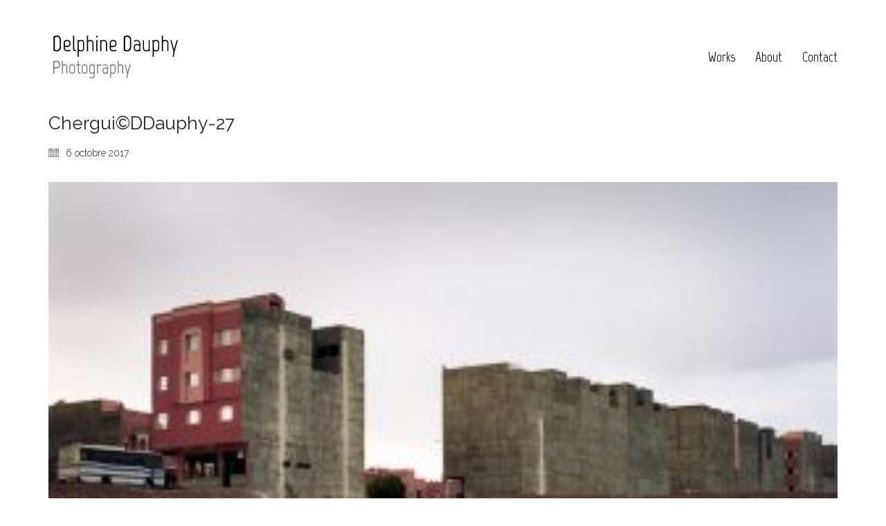

--- FILE ---
content_type: text/html; charset=UTF-8
request_url: https://delphinedauphy.com/work/chergui/cherguiddauphy-27/
body_size: 8117
content:
<!DOCTYPE html>

<html class="no-js" lang="fr-FR">
<head>
    <meta charset="UTF-8">
    <meta name="viewport" content="width=device-width, initial-scale=1.0">

	<link rel="preconnect" href="https://fonts.googleapis.com">
<link rel="preconnect" href="https://fonts.gstatic.com" crossorigin>
<link rel="preload" href="https://fonts.gstatic.com/s/marvel/v14/nwpVtKeoNgBV0qa4llTFLX2qzw.woff2" as="font" type="font/woff2" crossorigin>
<link rel="preload" href="https://fonts.gstatic.com/s/marvel/v14/nwpWtKeoNgBV0qawLXHQAF-n5QoyYA.woff2" as="font" type="font/woff2" crossorigin>
<link rel="preload" href="https://fonts.gstatic.com/s/nunitosans/v12/pe0qMImSLYBIv1o4X1M8cce9I9tAcVwo.woff2" as="font" type="font/woff2" crossorigin>
<link rel="preload" href="https://fonts.gstatic.com/s/nunitosans/v12/pe03MImSLYBIv1o4X1M8cc9iB85tU1ECVZl_.woff2" as="font" type="font/woff2" crossorigin>
<link rel="preload" href="https://fonts.gstatic.com/s/nunitosans/v12/pe03MImSLYBIv1o4X1M8cc8GBs5tU1ECVZl_.woff2" as="font" type="font/woff2" crossorigin>
<link rel="preload" href="https://fonts.gstatic.com/s/nunitosans/v12/pe03MImSLYBIv1o4X1M8cc8aBc5tU1ECVZl_.woff2" as="font" type="font/woff2" crossorigin>
<link rel="preload" href="https://fonts.gstatic.com/s/nunitosans/v12/pe03MImSLYBIv1o4X1M8cc8-BM5tU1ECVZl_.woff2" as="font" type="font/woff2" crossorigin>
<link rel="preload" href="https://fonts.gstatic.com/s/raleway/v28/1Ptxg8zYS_SKggPN4iEgvnHyvveLxVvaorCIPrcVIT9d0c8.woff" as="font" type="font/woff" crossorigin>
<link rel="preload" href="https://fonts.gstatic.com/s/raleway/v28/1Ptug8zYS_SKggPNyC0IT4ttDfA.woff2" as="font" type="font/woff2" crossorigin>
<link rel="preload" href="https://fonts.gstatic.com/s/raleway/v28/1Ptsg8zYS_SKggPNyCg4TYFqL_KWxQ.woff2" as="font" type="font/woff2" crossorigin>
<meta name='robots' content='index, follow, max-image-preview:large, max-snippet:-1, max-video-preview:-1' />

	<!-- This site is optimized with the Yoast SEO plugin v19.7.1 - https://yoast.com/wordpress/plugins/seo/ -->
	<title>Chergui©DDauphy-27 - Delphine Dauphy | Photographie</title>
	<link rel="canonical" href="https://delphinedauphy.com/wp-content/uploads/2017/10/Chergui©DDauphy-27.jpg" />
	<meta property="og:locale" content="fr_FR" />
	<meta property="og:type" content="article" />
	<meta property="og:title" content="Chergui©DDauphy-27 - Delphine Dauphy | Photographie" />
	<meta property="og:url" content="https://delphinedauphy.com/wp-content/uploads/2017/10/Chergui©DDauphy-27.jpg" />
	<meta property="og:site_name" content="Delphine Dauphy | Photographie" />
	<meta property="og:image" content="https://delphinedauphy.com/wp-content/uploads/2017/10/Chergui©DDauphy-27.jpg" />
	<meta property="og:image:width" content="949" />
	<meta property="og:image:height" content="759" />
	<meta property="og:image:type" content="image/jpeg" />
	<meta name="twitter:card" content="summary" />
	<script type="application/ld+json" class="yoast-schema-graph">{"@context":"https://schema.org","@graph":[{"@type":"WebPage","@id":"https://delphinedauphy.com/wp-content/uploads/2017/10/Chergui©DDauphy-27.jpg","url":"https://delphinedauphy.com/wp-content/uploads/2017/10/Chergui©DDauphy-27.jpg","name":"Chergui©DDauphy-27 - Delphine Dauphy | Photographie","isPartOf":{"@id":"https://delphinedauphy.com/#website"},"primaryImageOfPage":{"@id":"https://delphinedauphy.com/wp-content/uploads/2017/10/Chergui©DDauphy-27.jpg#primaryimage"},"image":{"@id":"https://delphinedauphy.com/wp-content/uploads/2017/10/Chergui©DDauphy-27.jpg#primaryimage"},"thumbnailUrl":"https://delphinedauphy.com/wp-content/uploads/2017/10/Chergui©DDauphy-27.jpg","datePublished":"2017-10-06T09:42:52+00:00","dateModified":"2017-10-06T09:42:52+00:00","breadcrumb":{"@id":"https://delphinedauphy.com/wp-content/uploads/2017/10/Chergui©DDauphy-27.jpg#breadcrumb"},"inLanguage":"fr-FR","potentialAction":[{"@type":"ReadAction","target":["https://delphinedauphy.com/wp-content/uploads/2017/10/Chergui©DDauphy-27.jpg"]}]},{"@type":"ImageObject","inLanguage":"fr-FR","@id":"https://delphinedauphy.com/wp-content/uploads/2017/10/Chergui©DDauphy-27.jpg#primaryimage","url":"https://delphinedauphy.com/wp-content/uploads/2017/10/Chergui©DDauphy-27.jpg","contentUrl":"https://delphinedauphy.com/wp-content/uploads/2017/10/Chergui©DDauphy-27.jpg","width":949,"height":759},{"@type":"BreadcrumbList","@id":"https://delphinedauphy.com/wp-content/uploads/2017/10/Chergui©DDauphy-27.jpg#breadcrumb","itemListElement":[{"@type":"ListItem","position":1,"name":"Accueil","item":"https://delphinedauphy.com/"},{"@type":"ListItem","position":2,"name":"Chergui","item":"https://delphinedauphy.com/work/chergui/"},{"@type":"ListItem","position":3,"name":"Chergui©DDauphy-27"}]},{"@type":"WebSite","@id":"https://delphinedauphy.com/#website","url":"https://delphinedauphy.com/","name":"Delphine Dauphy | Photographie","description":"","potentialAction":[{"@type":"SearchAction","target":{"@type":"EntryPoint","urlTemplate":"https://delphinedauphy.com/?s={search_term_string}"},"query-input":"required name=search_term_string"}],"inLanguage":"fr-FR"}]}</script>
	<!-- / Yoast SEO plugin. -->


<link rel='dns-prefetch' href='//fonts.googleapis.com' />
<link rel='dns-prefetch' href='//s.w.org' />
<link rel="alternate" type="application/rss+xml" title="Delphine Dauphy | Photographie &raquo; Flux" href="https://delphinedauphy.com/feed/" />
<link rel="alternate" type="application/rss+xml" title="Delphine Dauphy | Photographie &raquo; Flux des commentaires" href="https://delphinedauphy.com/comments/feed/" />
<script type="text/javascript">
window._wpemojiSettings = {"baseUrl":"https:\/\/s.w.org\/images\/core\/emoji\/14.0.0\/72x72\/","ext":".png","svgUrl":"https:\/\/s.w.org\/images\/core\/emoji\/14.0.0\/svg\/","svgExt":".svg","source":{"concatemoji":"https:\/\/delphinedauphy.com\/wp-includes\/js\/wp-emoji-release.min.js?ver=6.0.11"}};
/*! This file is auto-generated */
!function(e,a,t){var n,r,o,i=a.createElement("canvas"),p=i.getContext&&i.getContext("2d");function s(e,t){var a=String.fromCharCode,e=(p.clearRect(0,0,i.width,i.height),p.fillText(a.apply(this,e),0,0),i.toDataURL());return p.clearRect(0,0,i.width,i.height),p.fillText(a.apply(this,t),0,0),e===i.toDataURL()}function c(e){var t=a.createElement("script");t.src=e,t.defer=t.type="text/javascript",a.getElementsByTagName("head")[0].appendChild(t)}for(o=Array("flag","emoji"),t.supports={everything:!0,everythingExceptFlag:!0},r=0;r<o.length;r++)t.supports[o[r]]=function(e){if(!p||!p.fillText)return!1;switch(p.textBaseline="top",p.font="600 32px Arial",e){case"flag":return s([127987,65039,8205,9895,65039],[127987,65039,8203,9895,65039])?!1:!s([55356,56826,55356,56819],[55356,56826,8203,55356,56819])&&!s([55356,57332,56128,56423,56128,56418,56128,56421,56128,56430,56128,56423,56128,56447],[55356,57332,8203,56128,56423,8203,56128,56418,8203,56128,56421,8203,56128,56430,8203,56128,56423,8203,56128,56447]);case"emoji":return!s([129777,127995,8205,129778,127999],[129777,127995,8203,129778,127999])}return!1}(o[r]),t.supports.everything=t.supports.everything&&t.supports[o[r]],"flag"!==o[r]&&(t.supports.everythingExceptFlag=t.supports.everythingExceptFlag&&t.supports[o[r]]);t.supports.everythingExceptFlag=t.supports.everythingExceptFlag&&!t.supports.flag,t.DOMReady=!1,t.readyCallback=function(){t.DOMReady=!0},t.supports.everything||(n=function(){t.readyCallback()},a.addEventListener?(a.addEventListener("DOMContentLoaded",n,!1),e.addEventListener("load",n,!1)):(e.attachEvent("onload",n),a.attachEvent("onreadystatechange",function(){"complete"===a.readyState&&t.readyCallback()})),(e=t.source||{}).concatemoji?c(e.concatemoji):e.wpemoji&&e.twemoji&&(c(e.twemoji),c(e.wpemoji)))}(window,document,window._wpemojiSettings);
</script>
<style>
img.wp-smiley,
img.emoji {
	display: inline !important;
	border: none !important;
	box-shadow: none !important;
	height: 1em !important;
	width: 1em !important;
	margin: 0 0.07em !important;
	vertical-align: -0.1em !important;
	background: none !important;
	padding: 0 !important;
}
</style>
	<link rel='stylesheet' id='layerslider-css'  href='https://delphinedauphy.com/wp-content/plugins/LayerSlider/assets/static/layerslider/css/layerslider.css?ver=7.5.0' media='all' />
<link rel='stylesheet' id='wp-block-library-css'  href='https://delphinedauphy.com/wp-includes/css/dist/block-library/style.min.css?ver=6.0.11' media='all' />
<style id='global-styles-inline-css'>
body{--wp--preset--color--black: #000000;--wp--preset--color--cyan-bluish-gray: #abb8c3;--wp--preset--color--white: #ffffff;--wp--preset--color--pale-pink: #f78da7;--wp--preset--color--vivid-red: #cf2e2e;--wp--preset--color--luminous-vivid-orange: #ff6900;--wp--preset--color--luminous-vivid-amber: #fcb900;--wp--preset--color--light-green-cyan: #7bdcb5;--wp--preset--color--vivid-green-cyan: #00d084;--wp--preset--color--pale-cyan-blue: #8ed1fc;--wp--preset--color--vivid-cyan-blue: #0693e3;--wp--preset--color--vivid-purple: #9b51e0;--wp--preset--gradient--vivid-cyan-blue-to-vivid-purple: linear-gradient(135deg,rgba(6,147,227,1) 0%,rgb(155,81,224) 100%);--wp--preset--gradient--light-green-cyan-to-vivid-green-cyan: linear-gradient(135deg,rgb(122,220,180) 0%,rgb(0,208,130) 100%);--wp--preset--gradient--luminous-vivid-amber-to-luminous-vivid-orange: linear-gradient(135deg,rgba(252,185,0,1) 0%,rgba(255,105,0,1) 100%);--wp--preset--gradient--luminous-vivid-orange-to-vivid-red: linear-gradient(135deg,rgba(255,105,0,1) 0%,rgb(207,46,46) 100%);--wp--preset--gradient--very-light-gray-to-cyan-bluish-gray: linear-gradient(135deg,rgb(238,238,238) 0%,rgb(169,184,195) 100%);--wp--preset--gradient--cool-to-warm-spectrum: linear-gradient(135deg,rgb(74,234,220) 0%,rgb(151,120,209) 20%,rgb(207,42,186) 40%,rgb(238,44,130) 60%,rgb(251,105,98) 80%,rgb(254,248,76) 100%);--wp--preset--gradient--blush-light-purple: linear-gradient(135deg,rgb(255,206,236) 0%,rgb(152,150,240) 100%);--wp--preset--gradient--blush-bordeaux: linear-gradient(135deg,rgb(254,205,165) 0%,rgb(254,45,45) 50%,rgb(107,0,62) 100%);--wp--preset--gradient--luminous-dusk: linear-gradient(135deg,rgb(255,203,112) 0%,rgb(199,81,192) 50%,rgb(65,88,208) 100%);--wp--preset--gradient--pale-ocean: linear-gradient(135deg,rgb(255,245,203) 0%,rgb(182,227,212) 50%,rgb(51,167,181) 100%);--wp--preset--gradient--electric-grass: linear-gradient(135deg,rgb(202,248,128) 0%,rgb(113,206,126) 100%);--wp--preset--gradient--midnight: linear-gradient(135deg,rgb(2,3,129) 0%,rgb(40,116,252) 100%);--wp--preset--duotone--dark-grayscale: url('#wp-duotone-dark-grayscale');--wp--preset--duotone--grayscale: url('#wp-duotone-grayscale');--wp--preset--duotone--purple-yellow: url('#wp-duotone-purple-yellow');--wp--preset--duotone--blue-red: url('#wp-duotone-blue-red');--wp--preset--duotone--midnight: url('#wp-duotone-midnight');--wp--preset--duotone--magenta-yellow: url('#wp-duotone-magenta-yellow');--wp--preset--duotone--purple-green: url('#wp-duotone-purple-green');--wp--preset--duotone--blue-orange: url('#wp-duotone-blue-orange');--wp--preset--font-size--small: 13px;--wp--preset--font-size--medium: 20px;--wp--preset--font-size--large: 36px;--wp--preset--font-size--x-large: 42px;}.has-black-color{color: var(--wp--preset--color--black) !important;}.has-cyan-bluish-gray-color{color: var(--wp--preset--color--cyan-bluish-gray) !important;}.has-white-color{color: var(--wp--preset--color--white) !important;}.has-pale-pink-color{color: var(--wp--preset--color--pale-pink) !important;}.has-vivid-red-color{color: var(--wp--preset--color--vivid-red) !important;}.has-luminous-vivid-orange-color{color: var(--wp--preset--color--luminous-vivid-orange) !important;}.has-luminous-vivid-amber-color{color: var(--wp--preset--color--luminous-vivid-amber) !important;}.has-light-green-cyan-color{color: var(--wp--preset--color--light-green-cyan) !important;}.has-vivid-green-cyan-color{color: var(--wp--preset--color--vivid-green-cyan) !important;}.has-pale-cyan-blue-color{color: var(--wp--preset--color--pale-cyan-blue) !important;}.has-vivid-cyan-blue-color{color: var(--wp--preset--color--vivid-cyan-blue) !important;}.has-vivid-purple-color{color: var(--wp--preset--color--vivid-purple) !important;}.has-black-background-color{background-color: var(--wp--preset--color--black) !important;}.has-cyan-bluish-gray-background-color{background-color: var(--wp--preset--color--cyan-bluish-gray) !important;}.has-white-background-color{background-color: var(--wp--preset--color--white) !important;}.has-pale-pink-background-color{background-color: var(--wp--preset--color--pale-pink) !important;}.has-vivid-red-background-color{background-color: var(--wp--preset--color--vivid-red) !important;}.has-luminous-vivid-orange-background-color{background-color: var(--wp--preset--color--luminous-vivid-orange) !important;}.has-luminous-vivid-amber-background-color{background-color: var(--wp--preset--color--luminous-vivid-amber) !important;}.has-light-green-cyan-background-color{background-color: var(--wp--preset--color--light-green-cyan) !important;}.has-vivid-green-cyan-background-color{background-color: var(--wp--preset--color--vivid-green-cyan) !important;}.has-pale-cyan-blue-background-color{background-color: var(--wp--preset--color--pale-cyan-blue) !important;}.has-vivid-cyan-blue-background-color{background-color: var(--wp--preset--color--vivid-cyan-blue) !important;}.has-vivid-purple-background-color{background-color: var(--wp--preset--color--vivid-purple) !important;}.has-black-border-color{border-color: var(--wp--preset--color--black) !important;}.has-cyan-bluish-gray-border-color{border-color: var(--wp--preset--color--cyan-bluish-gray) !important;}.has-white-border-color{border-color: var(--wp--preset--color--white) !important;}.has-pale-pink-border-color{border-color: var(--wp--preset--color--pale-pink) !important;}.has-vivid-red-border-color{border-color: var(--wp--preset--color--vivid-red) !important;}.has-luminous-vivid-orange-border-color{border-color: var(--wp--preset--color--luminous-vivid-orange) !important;}.has-luminous-vivid-amber-border-color{border-color: var(--wp--preset--color--luminous-vivid-amber) !important;}.has-light-green-cyan-border-color{border-color: var(--wp--preset--color--light-green-cyan) !important;}.has-vivid-green-cyan-border-color{border-color: var(--wp--preset--color--vivid-green-cyan) !important;}.has-pale-cyan-blue-border-color{border-color: var(--wp--preset--color--pale-cyan-blue) !important;}.has-vivid-cyan-blue-border-color{border-color: var(--wp--preset--color--vivid-cyan-blue) !important;}.has-vivid-purple-border-color{border-color: var(--wp--preset--color--vivid-purple) !important;}.has-vivid-cyan-blue-to-vivid-purple-gradient-background{background: var(--wp--preset--gradient--vivid-cyan-blue-to-vivid-purple) !important;}.has-light-green-cyan-to-vivid-green-cyan-gradient-background{background: var(--wp--preset--gradient--light-green-cyan-to-vivid-green-cyan) !important;}.has-luminous-vivid-amber-to-luminous-vivid-orange-gradient-background{background: var(--wp--preset--gradient--luminous-vivid-amber-to-luminous-vivid-orange) !important;}.has-luminous-vivid-orange-to-vivid-red-gradient-background{background: var(--wp--preset--gradient--luminous-vivid-orange-to-vivid-red) !important;}.has-very-light-gray-to-cyan-bluish-gray-gradient-background{background: var(--wp--preset--gradient--very-light-gray-to-cyan-bluish-gray) !important;}.has-cool-to-warm-spectrum-gradient-background{background: var(--wp--preset--gradient--cool-to-warm-spectrum) !important;}.has-blush-light-purple-gradient-background{background: var(--wp--preset--gradient--blush-light-purple) !important;}.has-blush-bordeaux-gradient-background{background: var(--wp--preset--gradient--blush-bordeaux) !important;}.has-luminous-dusk-gradient-background{background: var(--wp--preset--gradient--luminous-dusk) !important;}.has-pale-ocean-gradient-background{background: var(--wp--preset--gradient--pale-ocean) !important;}.has-electric-grass-gradient-background{background: var(--wp--preset--gradient--electric-grass) !important;}.has-midnight-gradient-background{background: var(--wp--preset--gradient--midnight) !important;}.has-small-font-size{font-size: var(--wp--preset--font-size--small) !important;}.has-medium-font-size{font-size: var(--wp--preset--font-size--medium) !important;}.has-large-font-size{font-size: var(--wp--preset--font-size--large) !important;}.has-x-large-font-size{font-size: var(--wp--preset--font-size--x-large) !important;}
</style>
<link rel='stylesheet' id='kalium-bootstrap-css-css'  href='https://delphinedauphy.com/wp-content/themes/kalium/assets/css/bootstrap.min.css?ver=3.6.001' media='all' />
<link rel='stylesheet' id='kalium-theme-base-css-css'  href='https://delphinedauphy.com/wp-content/themes/kalium/assets/css/base.min.css?ver=3.6.001' media='all' />
<link rel='stylesheet' id='kalium-theme-style-new-css-css'  href='https://delphinedauphy.com/wp-content/themes/kalium/assets/css/new/style.min.css?ver=3.6.001' media='all' />
<link rel='stylesheet' id='kalium-theme-other-css-css'  href='https://delphinedauphy.com/wp-content/themes/kalium/assets/css/other.min.css?ver=3.6.001' media='all' />
<link rel='stylesheet' id='kalium-style-css-css'  href='https://delphinedauphy.com/wp-content/themes/kalium/style.css?ver=3.6.001' media='all' />
<link rel='stylesheet' id='custom-skin-css'  href='https://delphinedauphy.com/wp-content/themes/kalium/assets/css/custom-skin.css?ver=c5914bd85c4056ec606eb0441431ae23' media='all' />
<link rel='stylesheet' id='kalium-fluidbox-css-css'  href='https://delphinedauphy.com/wp-content/themes/kalium/assets/vendors/fluidbox/css/fluidbox.min.css?ver=3.6.001' media='all' />
<link rel='stylesheet' id='typolab-marvel-font-2-css'  href='https://fonts.googleapis.com/css2?family=Marvel%3Awght%40400%3B700&#038;display=swap&#038;ver=3.6' media='all' />
<link rel='stylesheet' id='typolab-nunito-sans-font-1-css'  href='https://fonts.googleapis.com/css2?family=Nunito+Sans%3Awght%40400%3B600%3B700%3B800%3B900&#038;display=swap&#038;ver=3.6' media='all' />
<link rel='stylesheet' id='typolab-raleway-font-4-css'  href='https://fonts.googleapis.com/css2?family=Raleway&#038;display=swap&#038;ver=3.6' media='all' />
<link rel='stylesheet' id='typolab-raleway-font-3-css'  href='https://fonts.googleapis.com/css2?family=Raleway%3Aital%2Cwght%400%2C300%3B0%2C400%3B0%2C700%3B1%2C300%3B1%2C400&#038;display=swap&#038;ver=3.6' media='all' />
    <script type="text/javascript">
		var ajaxurl = ajaxurl || 'https://delphinedauphy.com/wp-admin/admin-ajax.php';
		    </script>
	
<style data-font-appearance-settings>p, .section-title p {
	font-size: 16px;
}</style>
<style data-custom-selectors>.font-2{font-family:"Marvel";font-style:normal;font-weight:normal}h1, h2, h3, h4, h5, h6{font-family:"Marvel";font-style:normal;font-weight:normal}.main-header.menu-type-standard-menu .standard-menu-container div.menu>ul>li>a, .main-header.menu-type-standard-menu .standard-menu-container ul.menu>li>a, .main-header.menu-type-standard-menu .standard-menu-container div.menu>ul ul li a, .main-header.menu-type-standard-menu .standard-menu-container ul.menu ul li a{font-family:"Marvel";font-style:normal;font-weight:normal;font-size:20px}</style>
<style data-custom-selectors>.font-1{font-family:"Nunito Sans";font-style:normal;font-weight:normal}</style>
<style data-custom-selectors>p{font-family:"Raleway";font-style:normal;font-weight:normal}h1{font-family:"Raleway";font-style:normal;font-weight:normal;font-size:26px}body{font-family:"Raleway";font-style:normal;font-weight:normal}</style>
<style data-custom-selectors>.font-3{font-family:"Raleway";font-style:normal;font-weight:300}body, p{font-family:"Raleway";font-style:normal;font-weight:300}</style><script type='text/javascript' src='https://delphinedauphy.com/wp-includes/js/jquery/jquery.min.js?ver=3.6.0' id='jquery-core-js'></script>
<script type='text/javascript' src='https://delphinedauphy.com/wp-includes/js/jquery/jquery-migrate.min.js?ver=3.3.2' id='jquery-migrate-js'></script>
<script type='text/javascript' id='layerslider-utils-js-extra'>
/* <![CDATA[ */
var LS_Meta = {"v":"7.5.0","fixGSAP":"1"};
/* ]]> */
</script>
<script type='text/javascript' src='https://delphinedauphy.com/wp-content/plugins/LayerSlider/assets/static/layerslider/js/layerslider.utils.js?ver=7.5.0' id='layerslider-utils-js'></script>
<script type='text/javascript' src='https://delphinedauphy.com/wp-content/plugins/LayerSlider/assets/static/layerslider/js/layerslider.kreaturamedia.jquery.js?ver=7.5.0' id='layerslider-js'></script>
<script type='text/javascript' src='https://delphinedauphy.com/wp-content/plugins/LayerSlider/assets/static/layerslider/js/layerslider.transitions.js?ver=7.5.0' id='layerslider-transitions-js'></script>
<meta name="generator" content="Powered by LayerSlider 7.5.0 - Build Heros, Sliders, and Popups. Create Animations and Beautiful, Rich Web Content as Easy as Never Before on WordPress." />
<!-- LayerSlider updates and docs at: https://layerslider.com -->
<link rel="https://api.w.org/" href="https://delphinedauphy.com/wp-json/" /><link rel="alternate" type="application/json" href="https://delphinedauphy.com/wp-json/wp/v2/media/527" /><link rel="EditURI" type="application/rsd+xml" title="RSD" href="https://delphinedauphy.com/xmlrpc.php?rsd" />
<link rel="wlwmanifest" type="application/wlwmanifest+xml" href="https://delphinedauphy.com/wp-includes/wlwmanifest.xml" /> 
<meta name="generator" content="WordPress 6.0.11" />
<link rel='shortlink' href='https://delphinedauphy.com/?p=527' />
<link rel="alternate" type="application/json+oembed" href="https://delphinedauphy.com/wp-json/oembed/1.0/embed?url=https%3A%2F%2Fdelphinedauphy.com%2Fwork%2Fchergui%2Fcherguiddauphy-27%2F" />
<link rel="alternate" type="text/xml+oembed" href="https://delphinedauphy.com/wp-json/oembed/1.0/embed?url=https%3A%2F%2Fdelphinedauphy.com%2Fwork%2Fchergui%2Fcherguiddauphy-27%2F&#038;format=xml" />
<style id="theme-custom-css">.nivo-lightbox-theme-default.nivo-lightbox-overlay {    background: rgba(255, 255, 255, 1)!important;}.nivo-lightbox-theme-default .nivo-lightbox-next:after, .nivo-lightbox-theme-default .nivo-lightbox-prev:after {    color: #000 !important;}</style><script>var mobile_menu_breakpoint = 768;</script><style data-appended-custom-css="true">@media screen and (min-width:769px) { .mobile-menu-wrapper,.mobile-menu-overlay,.header-block__item--mobile-menu-toggle {display: none;} }</style><style data-appended-custom-css="true">@media screen and (max-width:768px) { .header-block__item--standard-menu-container {display: none;} }</style><style>.recentcomments a{display:inline !important;padding:0 !important;margin:0 !important;}</style><meta name="generator" content="Powered by WPBakery Page Builder - drag and drop page builder for WordPress."/>
<link rel="icon" href="https://delphinedauphy.com/wp-content/uploads/2016/08/cropped-1743-50©D.Dauphy-32x32.jpg" sizes="32x32" />
<link rel="icon" href="https://delphinedauphy.com/wp-content/uploads/2016/08/cropped-1743-50©D.Dauphy-192x192.jpg" sizes="192x192" />
<link rel="apple-touch-icon" href="https://delphinedauphy.com/wp-content/uploads/2016/08/cropped-1743-50©D.Dauphy-180x180.jpg" />
<meta name="msapplication-TileImage" content="https://delphinedauphy.com/wp-content/uploads/2016/08/cropped-1743-50©D.Dauphy-270x270.jpg" />
<noscript><style> .wpb_animate_when_almost_visible { opacity: 1; }</style></noscript></head>
<body class="attachment attachment-template-default single single-attachment postid-527 attachmentid-527 attachment-jpeg has-fixed-footer wpb-js-composer js-comp-ver-6.9.0 vc_responsive">

<svg xmlns="http://www.w3.org/2000/svg" viewBox="0 0 0 0" width="0" height="0" focusable="false" role="none" style="visibility: hidden; position: absolute; left: -9999px; overflow: hidden;" ><defs><filter id="wp-duotone-dark-grayscale"><feColorMatrix color-interpolation-filters="sRGB" type="matrix" values=" .299 .587 .114 0 0 .299 .587 .114 0 0 .299 .587 .114 0 0 .299 .587 .114 0 0 " /><feComponentTransfer color-interpolation-filters="sRGB" ><feFuncR type="table" tableValues="0 0.49803921568627" /><feFuncG type="table" tableValues="0 0.49803921568627" /><feFuncB type="table" tableValues="0 0.49803921568627" /><feFuncA type="table" tableValues="1 1" /></feComponentTransfer><feComposite in2="SourceGraphic" operator="in" /></filter></defs></svg><svg xmlns="http://www.w3.org/2000/svg" viewBox="0 0 0 0" width="0" height="0" focusable="false" role="none" style="visibility: hidden; position: absolute; left: -9999px; overflow: hidden;" ><defs><filter id="wp-duotone-grayscale"><feColorMatrix color-interpolation-filters="sRGB" type="matrix" values=" .299 .587 .114 0 0 .299 .587 .114 0 0 .299 .587 .114 0 0 .299 .587 .114 0 0 " /><feComponentTransfer color-interpolation-filters="sRGB" ><feFuncR type="table" tableValues="0 1" /><feFuncG type="table" tableValues="0 1" /><feFuncB type="table" tableValues="0 1" /><feFuncA type="table" tableValues="1 1" /></feComponentTransfer><feComposite in2="SourceGraphic" operator="in" /></filter></defs></svg><svg xmlns="http://www.w3.org/2000/svg" viewBox="0 0 0 0" width="0" height="0" focusable="false" role="none" style="visibility: hidden; position: absolute; left: -9999px; overflow: hidden;" ><defs><filter id="wp-duotone-purple-yellow"><feColorMatrix color-interpolation-filters="sRGB" type="matrix" values=" .299 .587 .114 0 0 .299 .587 .114 0 0 .299 .587 .114 0 0 .299 .587 .114 0 0 " /><feComponentTransfer color-interpolation-filters="sRGB" ><feFuncR type="table" tableValues="0.54901960784314 0.98823529411765" /><feFuncG type="table" tableValues="0 1" /><feFuncB type="table" tableValues="0.71764705882353 0.25490196078431" /><feFuncA type="table" tableValues="1 1" /></feComponentTransfer><feComposite in2="SourceGraphic" operator="in" /></filter></defs></svg><svg xmlns="http://www.w3.org/2000/svg" viewBox="0 0 0 0" width="0" height="0" focusable="false" role="none" style="visibility: hidden; position: absolute; left: -9999px; overflow: hidden;" ><defs><filter id="wp-duotone-blue-red"><feColorMatrix color-interpolation-filters="sRGB" type="matrix" values=" .299 .587 .114 0 0 .299 .587 .114 0 0 .299 .587 .114 0 0 .299 .587 .114 0 0 " /><feComponentTransfer color-interpolation-filters="sRGB" ><feFuncR type="table" tableValues="0 1" /><feFuncG type="table" tableValues="0 0.27843137254902" /><feFuncB type="table" tableValues="0.5921568627451 0.27843137254902" /><feFuncA type="table" tableValues="1 1" /></feComponentTransfer><feComposite in2="SourceGraphic" operator="in" /></filter></defs></svg><svg xmlns="http://www.w3.org/2000/svg" viewBox="0 0 0 0" width="0" height="0" focusable="false" role="none" style="visibility: hidden; position: absolute; left: -9999px; overflow: hidden;" ><defs><filter id="wp-duotone-midnight"><feColorMatrix color-interpolation-filters="sRGB" type="matrix" values=" .299 .587 .114 0 0 .299 .587 .114 0 0 .299 .587 .114 0 0 .299 .587 .114 0 0 " /><feComponentTransfer color-interpolation-filters="sRGB" ><feFuncR type="table" tableValues="0 0" /><feFuncG type="table" tableValues="0 0.64705882352941" /><feFuncB type="table" tableValues="0 1" /><feFuncA type="table" tableValues="1 1" /></feComponentTransfer><feComposite in2="SourceGraphic" operator="in" /></filter></defs></svg><svg xmlns="http://www.w3.org/2000/svg" viewBox="0 0 0 0" width="0" height="0" focusable="false" role="none" style="visibility: hidden; position: absolute; left: -9999px; overflow: hidden;" ><defs><filter id="wp-duotone-magenta-yellow"><feColorMatrix color-interpolation-filters="sRGB" type="matrix" values=" .299 .587 .114 0 0 .299 .587 .114 0 0 .299 .587 .114 0 0 .299 .587 .114 0 0 " /><feComponentTransfer color-interpolation-filters="sRGB" ><feFuncR type="table" tableValues="0.78039215686275 1" /><feFuncG type="table" tableValues="0 0.94901960784314" /><feFuncB type="table" tableValues="0.35294117647059 0.47058823529412" /><feFuncA type="table" tableValues="1 1" /></feComponentTransfer><feComposite in2="SourceGraphic" operator="in" /></filter></defs></svg><svg xmlns="http://www.w3.org/2000/svg" viewBox="0 0 0 0" width="0" height="0" focusable="false" role="none" style="visibility: hidden; position: absolute; left: -9999px; overflow: hidden;" ><defs><filter id="wp-duotone-purple-green"><feColorMatrix color-interpolation-filters="sRGB" type="matrix" values=" .299 .587 .114 0 0 .299 .587 .114 0 0 .299 .587 .114 0 0 .299 .587 .114 0 0 " /><feComponentTransfer color-interpolation-filters="sRGB" ><feFuncR type="table" tableValues="0.65098039215686 0.40392156862745" /><feFuncG type="table" tableValues="0 1" /><feFuncB type="table" tableValues="0.44705882352941 0.4" /><feFuncA type="table" tableValues="1 1" /></feComponentTransfer><feComposite in2="SourceGraphic" operator="in" /></filter></defs></svg><svg xmlns="http://www.w3.org/2000/svg" viewBox="0 0 0 0" width="0" height="0" focusable="false" role="none" style="visibility: hidden; position: absolute; left: -9999px; overflow: hidden;" ><defs><filter id="wp-duotone-blue-orange"><feColorMatrix color-interpolation-filters="sRGB" type="matrix" values=" .299 .587 .114 0 0 .299 .587 .114 0 0 .299 .587 .114 0 0 .299 .587 .114 0 0 " /><feComponentTransfer color-interpolation-filters="sRGB" ><feFuncR type="table" tableValues="0.098039215686275 1" /><feFuncG type="table" tableValues="0 0.66274509803922" /><feFuncB type="table" tableValues="0.84705882352941 0.41960784313725" /><feFuncA type="table" tableValues="1 1" /></feComponentTransfer><feComposite in2="SourceGraphic" operator="in" /></filter></defs></svg><div class="mobile-menu-wrapper mobile-menu-slide">

    <div class="mobile-menu-container">

		<ul id="menu-primary-menu" class="menu"><li id="menu-item-294" class="menu-item menu-item-type-post_type menu-item-object-page menu-item-home menu-item-294"><a href="https://delphinedauphy.com/">Works</a></li>
<li id="menu-item-293" class="menu-item menu-item-type-post_type menu-item-object-page menu-item-293"><a href="https://delphinedauphy.com/about/">About</a></li>
<li id="menu-item-292" class="menu-item menu-item-type-post_type menu-item-object-page menu-item-292"><a href="https://delphinedauphy.com/contact-2/">Contact</a></li>
</ul>
		            <form role="search" method="get" class="search-form" action="https://delphinedauphy.com/">
                <input type="search" class="search-field" placeholder="Search site..." value="" name="s" id="search_mobile_inp"/>

                <label for="search_mobile_inp">
                    <i class="fa fa-search"></i>
                </label>

                <input type="submit" class="search-submit" value="Go"/>
            </form>
		
		
		
    </div>

</div>

<div class="mobile-menu-overlay"></div>
<div class="wrapper" id="main-wrapper">

	    <header class="site-header main-header menu-type-standard-menu">

		<div class="header-block">

	
	<div class="header-block__row-container container">

		<div class="header-block__row header-block__row--main">
			        <div class="header-block__column header-block__logo header-block--auto-grow">
			    <a href="https://delphinedauphy.com" class="header-logo logo-image">
		            <img src="https://delphinedauphy.com/wp-content/uploads/2017/10/logo-delphine.png" class="main-logo" width="250" height="64" alt="Delphine Dauphy"/>
		    </a>
        </div>
		        <div class="header-block__column header-block--content-right header-block--align-right">

            <div class="header-block__items-row">
				<div class="header-block__item header-block__item--type-menu-main-menu header-block__item--standard-menu-container"><div class="standard-menu-container menu-skin-main"><nav class="nav-container-main-menu"><ul id="menu-primary-menu-1" class="menu"><li class="menu-item menu-item-type-post_type menu-item-object-page menu-item-home menu-item-294"><a href="https://delphinedauphy.com/"><span>Works</span></a></li>
<li class="menu-item menu-item-type-post_type menu-item-object-page menu-item-293"><a href="https://delphinedauphy.com/about/"><span>About</span></a></li>
<li class="menu-item menu-item-type-post_type menu-item-object-page menu-item-292"><a href="https://delphinedauphy.com/contact-2/"><span>Contact</span></a></li>
</ul></nav></div></div><div class="header-block__item header-block__item--type-menu-main-menu header-block__item--mobile-menu-toggle"><a href="#" class="toggle-bars menu-skin-main" aria-label="Toggle navigation" data-action="mobile-menu">        <span class="toggle-bars__column">
            <span class="toggle-bars__bar-lines">
                <span class="toggle-bars__bar-line toggle-bars__bar-line--top"></span>
                <span class="toggle-bars__bar-line toggle-bars__bar-line--middle"></span>
                <span class="toggle-bars__bar-line toggle-bars__bar-line--bottom"></span>
            </span>
        </span>
		</a></div>            </div>

        </div>
				</div>

	</div>

	
</div>

    </header>

        <div class="single-post single-post--no-featured-image">

            <div class="container">

                <div class="row">

					<article id="post-527" class="post post-527 attachment type-attachment status-inherit hentry">
	
		
	<section class="post--column post-body">
		
		<header class="entry-header">

	<h1 class="post-title entry-title">Chergui©DDauphy-27</h1>
</header>            <section class="post-meta-only">

				            <div class="post-meta date updated published">
                <i class="icon icon-basic-calendar"></i>
				6 octobre 2017            </div>
		
            </section>
		            <section class="post-content post-formatting">
				<p class="attachment"><a href='https://delphinedauphy.com/wp-content/uploads/2017/10/Chergui©DDauphy-27.jpg'><img width="300" height="240" src="https://delphinedauphy.com/wp-content/uploads/2017/10/Chergui©DDauphy-27-300x240.jpg" class="attachment-medium size-medium" alt="" loading="lazy" srcset="https://delphinedauphy.com/wp-content/uploads/2017/10/Chergui©DDauphy-27-300x240.jpg 300w, https://delphinedauphy.com/wp-content/uploads/2017/10/Chergui©DDauphy-27-768x614.jpg 768w, https://delphinedauphy.com/wp-content/uploads/2017/10/Chergui©DDauphy-27-806x645.jpg 806w, https://delphinedauphy.com/wp-content/uploads/2017/10/Chergui©DDauphy-27-558x446.jpg 558w, https://delphinedauphy.com/wp-content/uploads/2017/10/Chergui©DDauphy-27-655x524.jpg 655w, https://delphinedauphy.com/wp-content/uploads/2017/10/Chergui©DDauphy-27.jpg 949w" sizes="(max-width: 300px) 100vw, 300px" /></a></p>
            </section>
				
	</section>
	
		
</article>
                </div>

            </div>

        </div>
		</div><!-- .wrapper -->
<footer id="footer" role="contentinfo" class="site-footer main-footer footer-bottom-horizontal fixed-footer">

	<div class="container">
	
	<div class="footer-widgets">
		
			
		<div class="footer--widgets widget-area widgets--columned-layout widgets--columns-3" role="complementary">
			
						
		</div>
	
	</div>
	
	<hr>
	
</div>
	
        <div class="footer-bottom">

            <div class="container">

                <div class="footer-bottom-content">

					
                        <div class="footer-content-right">
							<ul class="social-networks textual"><li><a href="https://facebook.com/delphinedauphy" target="_blank" class="facebook" title="Facebook" aria-label="Facebook" rel="noopener"><i class="fab fa-facebook"></i><span class="name">Facebook</span></a></li><li><a href="https://www.instagram.com/delphinedauphy" target="_blank" class="instagram" title="Instagram" aria-label="Instagram" rel="noopener"><i class="fab fa-instagram"></i><span class="name">Instagram</span></a></li></ul>                        </div>

					
					
                        <div class="footer-content-left">

                            <div class="copyrights site-info">
                                <p>Delphine Dauphy Photography © Copyright 2022. All Rights Reserved - <a href="http://delphinedauphy.com/mentions-legales/">Mentions légales</a></p>
                            </div>

                        </div>

					                </div>

            </div>

        </div>

	
</footer><script type="application/ld+json">{"@context":"https:\/\/schema.org\/","@type":"Organization","name":"Delphine Dauphy | Photographie","url":"https:\/\/delphinedauphy.com","logo":"https:\/\/delphinedauphy.com\/wp-content\/uploads\/2017\/10\/logo-delphine.png"}</script><link rel='stylesheet' id='kalium-fontawesome-css-css'  href='https://delphinedauphy.com/wp-content/themes/kalium/assets/vendors/font-awesome/css/all.min.css?ver=3.6.001' media='all' />
<script type='text/javascript' src='https://delphinedauphy.com/wp-content/themes/kalium/assets/vendors/gsap/gsap.min.js?ver=3.6.001' id='kalium-gsap-js-js'></script>
<script type='text/javascript' src='https://delphinedauphy.com/wp-content/themes/kalium/assets/vendors/gsap/ScrollToPlugin.min.js?ver=3.6.001' id='kalium-gsap-scrollto-js-js'></script>
<script type='text/javascript' src='https://delphinedauphy.com/wp-content/themes/kalium/assets/vendors/scrollmagic/ScrollMagic.min.js?ver=3.6.001' id='kalium-scrollmagic-js-js'></script>
<script type='text/javascript' src='https://delphinedauphy.com/wp-content/themes/kalium/assets/vendors/scrollmagic/plugins/animation.gsap.min.js?ver=3.6.001' id='kalium-scrollmagic-gsap-js-js'></script>
<script type='text/javascript' src='https://delphinedauphy.com/wp-content/themes/kalium/assets/vendors/jquery-libs/jquery.ba-throttle-debounce.js?ver=3.6.001' id='kalium-jquery-throttle-debounce-js-js'></script>
<script type='text/javascript' src='https://delphinedauphy.com/wp-content/themes/kalium/assets/vendors/fluidbox/jquery.fluidbox.min.js?ver=3.6.001' id='kalium-fluidbox-js-js'></script>
<script type='text/javascript' id='kalium-main-js-js-before'>
var _k = _k || {}; _k.enqueueAssets = {"js":{"light-gallery":[{"src":"https:\/\/delphinedauphy.com\/wp-content\/themes\/kalium\/assets\/vendors\/light-gallery\/lightgallery-all.min.js"}],"videojs":[{"src":"https:\/\/delphinedauphy.com\/wp-content\/themes\/kalium\/assets\/vendors\/video-js\/video.min.js"}]},"css":{"light-gallery":[{"src":"https:\/\/delphinedauphy.com\/wp-content\/themes\/kalium\/assets\/vendors\/light-gallery\/css\/lightgallery.min.css"},{"src":"https:\/\/delphinedauphy.com\/wp-content\/themes\/kalium\/assets\/vendors\/light-gallery\/css\/lg-transitions.min.css"}],"videojs":[{"src":"https:\/\/delphinedauphy.com\/wp-content\/themes\/kalium\/assets\/vendors\/video-js\/video-js.min.css"}]}};
var _k = _k || {}; _k.require = function(e){var t=e instanceof Array?e:[e],r=function(e){var t,t;e.match(/\.js(\?.*)?$/)?(t=document.createElement("script")).src=e:((t=document.createElement("link")).rel="stylesheet",t.href=e);var r=!1,a=jQuery("[data-deploader]").each((function(t,a){e!=jQuery(a).attr("src")&&e!=jQuery(a).attr("href")||(r=!0)})).length;r||(t.setAttribute("data-deploader",a),jQuery("head").append(t))},a;return new Promise((function(e,a){var n=0,c=function(t){if(t&&t.length){var a=t.shift(),n=a.match(/\.js(\?.*)?$/)?"script":"text";jQuery.ajax({dataType:n,url:a,cache:!0}).success((function(){r(a)})).always((function(){a.length&&c(t)}))}else e()};c(t)}))};;
</script>
<script type='text/javascript' src='https://delphinedauphy.com/wp-content/themes/kalium/assets/js/main.min.js?ver=3.6.001' id='kalium-main-js-js'></script>

<!-- TET: 0.184545 / 3.6 -->
</body>
</html>